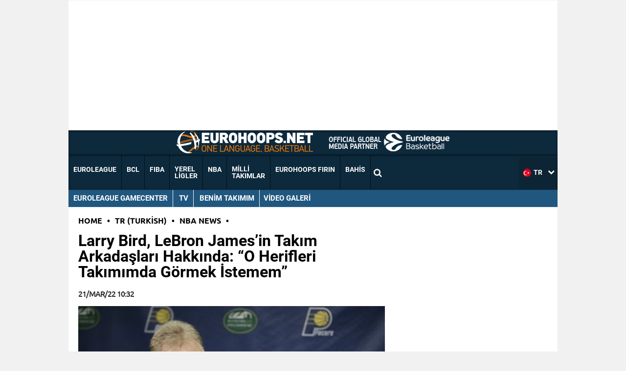

--- FILE ---
content_type: text/html; charset=utf-8
request_url: https://www.google.com/recaptcha/api2/aframe
body_size: 176
content:
<!DOCTYPE HTML><html><head><meta http-equiv="content-type" content="text/html; charset=UTF-8"></head><body><script nonce="G7LWoVNpJUSXAbAjkn-LDA">/** Anti-fraud and anti-abuse applications only. See google.com/recaptcha */ try{var clients={'sodar':'https://pagead2.googlesyndication.com/pagead/sodar?'};window.addEventListener("message",function(a){try{if(a.source===window.parent){var b=JSON.parse(a.data);var c=clients[b['id']];if(c){var d=document.createElement('img');d.src=c+b['params']+'&rc='+(localStorage.getItem("rc::a")?sessionStorage.getItem("rc::b"):"");window.document.body.appendChild(d);sessionStorage.setItem("rc::e",parseInt(sessionStorage.getItem("rc::e")||0)+1);localStorage.setItem("rc::h",'1769043745569');}}}catch(b){}});window.parent.postMessage("_grecaptcha_ready", "*");}catch(b){}</script></body></html>

--- FILE ---
content_type: application/javascript; charset=utf-8
request_url: https://fundingchoicesmessages.google.com/f/AGSKWxWvGJ2YYC_kJEncu4jUiMvuUe4EyV9JfwUiwex8VI82rr8yoDdB-aqC1Pqr_-2geoWEo4w3v5izV7TCqdsl32Axd2Tx8TGG5EIkoMsqs4J0ng51FBiPH3fLfv7aUb5jpyoAwrxiqOfoTVw7tiHRZKBX8HwWVPULL3CaZoyInVERzx9TZT8l9nDFypVU/_/footad.-728x90./flash/advertis/ads/rail-/ads0.
body_size: -1289
content:
window['fd1e42d4-80f7-40bd-8efc-a185bab91f5d'] = true;